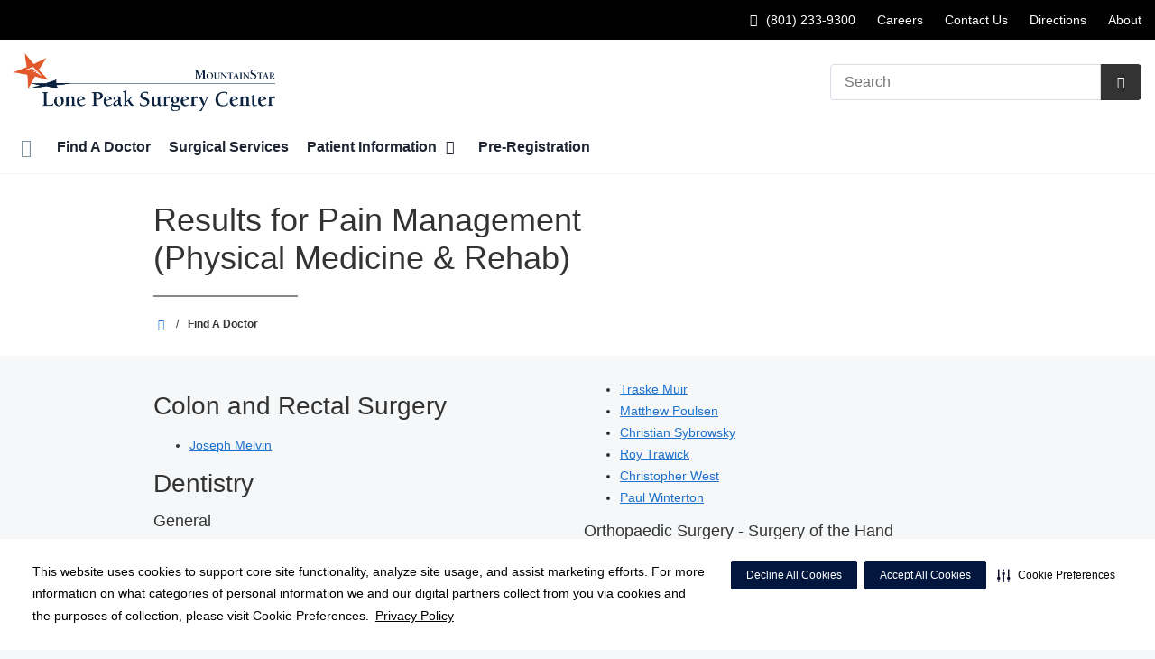

--- FILE ---
content_type: text/html;charset=UTF-8
request_url: https://lonepeaksurgery.com/physicians/index.dot?specialty=painManagementphysicalMedicineRehabilitatin
body_size: 59553
content:
<!DOCTYPE html>
<html class="no-js" lang="en-us">
	<head>
		<meta http-equiv="X-UA-Compatible" content="IE=edge"/>
		<!-- To kick IE out of quirks mode so Respond.js works -->
		<meta name="viewport" content="initial-scale=1.0, width=device-width" />
		<meta charset="utf-8"/>
		<!-- <meta name="HandheldFriendly" content="true"/> --><!-- BlackBerry? -->
		<!-- <meta name="MobileOptimized" content="width" /> --><!-- IE Mobile? -->

				    <script
        defer
        data-strict-csp
        data-skip-css="false"
        src="https://cdn-prod.securiti.ai/consent/cookie-consent-sdk-loader-strict-csp.js"
        data-tenant-uuid="c2a0cde4-f9d5-4dd6-ba6d-3afc6437e4bc"
        data-domain-uuid="e4b80ae9-c009-445b-9bad-df15182c8a8f"
        data-backend-url="https://app.securiti.ai">
    </script>

	<script type="text/javascript" src="https://cdn-prod.securiti.ai/consent/auto_blocking/c2a0cde4-f9d5-4dd6-ba6d-3afc6437e4bc/e4b80ae9-c009-445b-9bad-df15182c8a8f.js"></script>

				



<script>
	var hcaGlobalTimeZones = [
		{
			currentUtcOffset: -18000000,
			dstAbbr: "EDT",
			abbr: "EST",
			localeString: "America/New_York"
		},
		{
			currentUtcOffset: -21600000,
			dstAbbr: "CDT",
			abbr: "CST",
			localeString: "America/Chicago"
		},
		{
			currentUtcOffset: -25200000,
			dstAbbr: "MDT",
			abbr: "MST",
			localeString: "America/Denver"
		},
		{
			currentUtcOffset: -28800000,
			dstAbbr: "PDT",
			abbr: "PST",
			localeString: "America/Los_Angeles"
		},
		{
			currentUtcOffset: -32400000,
			dstAbbr: "ADT",
			abbr: "AST",
			localeString: "America/Anchorage"
		},
		{
			currentUtcOffset: -36000000,
			dstAbbr: "HDT",
			abbr: "HST",
			localeString: "Pacific/Honolulu"
		}
	];
</script>

				





			


			
		
									
												
							




			
			
				
										
		
		
		
		
				
		
				
				
																																																																																																																																																																																								
																																								
																																																																																																																				
																																																																																																																																																																																																																																																																																																																																																																																																																																																																																																																																																																																																																																																																																																																																																																																																																																																																																																														
											
																												
						
	
	
	
					



					
				
		
				
		
		
		
		
		
		
		
		
								
			
			
				
										
		
		
		
		
				
		
				
				
																																																																																																																																																																																								
																																								
																																																																																																																				
																																																																																																																																																																																																																																																																																																																																																																																																																																																																																																																																																																																																																																																																																																																																																																																																																																																																																																														
											
								
						
	
	
	
			
																																																																																																																																																																																																																																																																																																																																																																																																																																																																																																																																																																																																																																																																																																																																																																																																																																																																																																																																																																																																																																																																																																																																																																																																																																																																																																																																																																																																																																																																																																																																																																																																																																																																																																																																																																																																																																																																																																																																																																																																																																																																																																																																																																																																																																												
				
		
		
		
		
		
		
		
				
																						
																				
				
							
				
		
		
		
							
								
				
		
			
		
		
		
			
		
			
		
		 



	<meta name="robots" content="noindex, follow">

<meta name="google-site-verification" content="8pwxihTTOjqQ1Cp7k5dOPPcwKBrO7prHXA3rhLwJBiw" />
				    <title>Search Results for  Pain Management (Physical Medicine & Rehab) | Lone Peak Surgery Center | Draper, UT</title>
								
		
		
		
		
							        <link rel="canonical" href="https://lonepeaksurgery.com/physicians/index.dot"/>
						
				
						
				
				
				
		
		
				

	
    <meta property="og:title" content="Our Surgeons"/>
    <meta property="og:type" content="Website"/>
    <meta property="og:url" content="https://lonepeaksurgery.com/physicians/index.dot?specialty=painManagementphysicalMedicineRehabilitatin"/>
    <meta property="og:image" content="https://lonepeaksurgery.com/contentAsset/raw-data/0c2453c4-260e-47c6-bb94-3f469a3bdeaa/fullColorLogo"/>
    <meta property="og:site_name" content="Lone Peak Surgery Center"/>
    <meta property="og:description" content=""/>

																
				 


								

		


																		


		






		
	
		
	<script type="application/ld+json">
	{
		"@context": "https://schema.org"
		, "@type": "MedicalClinic"
				, "address": {
			"@type": "PostalAddress"
							, "addressLocality": "Draper"
				, "addressRegion": "UT"
				, "postalCode": "84020"
				, "streetAddress": "96 E Kimballs Ln Bldg 3, Suite 100"
			
		}
									, "image": "https://lonepeaksurgery.com"
				, "description": "Lone Peak Surgery"
		, "name": "Lone Peak Surgery Center"
						
					, "telephone": "(801) 233-9300"
			, "faxNumber": ""
		
		, "logo": "https://lonepeaksurgery.com/dA/0c2453c426/fullColorLogo/LPH Surgery Center_logoColor.png"
		, "url": "https://lonepeaksurgery.com"
					}
	</script>












				




						
				
	




					
	
		






		
		
	





<script>
	window.dataLayer = window.dataLayer || [];
	dataLayer.push({
		'Analytics ID' : 'UA-60997798-28'
		,'Division' : 'Mountain'
		,'Group' : 'National'
		,'Market' : 'Utah Market'
		,'City' : 'Draper'
		,'State' : 'UT'
		,'Line of Business' : 'ASD'
		,'Facility COID' : '25194'
		,'Facility Name' : 'Lone Peak Surgery Center'
		,'Site Type' : 'Ambulatory Surgery Center'
		,'Domain' : 'lonepeaksurgery.com'
		,'Site Section' : 'Physicians/Physician Profiles'
		,'Marketing Specialty' : 'n/a'
					,'Service Line Content' : 'NA'
																		,'HCA Platform' : 'dotcms'
	});
</script>


<script>
	var hcaAnalyticsContext = {
		 "facility_group": "National",
		 "facility_division": "Mountain",
		 "facility_market": "Utah Market",
		 "facility_city": "Draper",
		 "facility_state": "UT",
		 "line_of_business": "ASD",
		 "site_type": "Ambulatory Surgery Center",
		 "marketing_specialty": "n/a",
		 "test_page_version": "n/a",
		 "facility_coid": "25194",
		 "facility_name": "Lone Peak Surgery Center",
		 "logged_in": false,
		 "domain": "lonepeaksurgery.com",
		 "site_search_term": "n/a",
		 "site_search_category": "n/a",
		 "page_type": "Physicians/Physician Profiles",
		 "service_line_content": "NA",
		 "health_library_content": "n/a",
		 "job_search_term": "n/a",
		 "job_search_category": "n/a",
		 "job_id": "n/a",
		 "job_title": "n/a",
		 "job_schedule": "n/a",
		 "job_facility_name": "n/a",
		 "job_city": "n/a",
		 "job_state": "n/a",
		 "job_division": "n/a",
		 "job_zip": "n/a",
		 "job_education": "n/a",
		 "job_class": "n/a",
		 "job_updated": "n/a",
		 "hca_platform": "dotcms"
	};
</script>

		
	
		
		
				
									
							<meta name="description" content="Results for  Pain Management (Physical Medicine & Rehab)">
		
				
							<!-- FAVICON -->
			<link rel="shortcut icon" href="/local/images/favicon.ico" type="image/ico" />
		
		
									<link rel="stylesheet" href="//core.secure.ehc.com/design/lib/framework/bs3/bootstrap.min.css" />
					
				<link rel="stylesheet" href="//core.secure.ehc.com/design/lib/chosen/latest/chosen.min.css" media="screen" />

		
		
			<link rel="stylesheet" href="//core.secure.ehc.com/design/font/fontawesomer/css/fontawesomer.css" />
		
		
					
	
		

















		
		
				
		
				
				
		
												<link rel="stylesheet" href="//core.secure.ehc.com/themes/hut/shared/assets/main.min.css?v=01262026181533" />
			
						<link rel="stylesheet" href="//core.secure.ehc.com/themes/hut/2016/v1/assets/main.min.css?v=01262026181533" />
		
				
				
		
		
				
				<script>
	var ebColorVariants = [];
	var hutEntityBrandingPrimary = '#03173E';
	var hutEntityBrandingSecondary = '#E05929';

	// add increments of 5 from 0-95
	for (var i = 0; i < 100; i++) {
		if (i % 5 === 0) {
			ebColorVariants.push(i);
		}
	}

	var ebVariantCss = '';
	var colorRules = [
		{
			'type': 'bg',
			'rule': 'background-color'
		},
		{
			'type': 'font',
			'rule': 'color'
		},
		{
			'type': 'border',
			'rule': 'border-color'
		}
	];

	// build css strings with variant colors
	for (var i = 0; i < ebColorVariants.length; i++) {
		var rgbArr = rgbArray('#03173E');
		var colorAddWhite = colorMixer(rgbArr, [255, 255, 255], ebColorVariants[i]/100);
		var colorAddBlack = colorMixer([0, 0, 0], rgbArr, ebColorVariants[i]/100);
		var variantStringWhite = '--' + ebColorVariants[i];
		var variantStringBlack = '--' + Number(ebColorVariants[i] + 100);

		for (var s = 0; s < colorRules.length; s++) {

			if (ebColorVariants[i] === 0) {
				variantStringWhite = '';
				variantStringBlack = '';
			} else {
				ebVariantCss += '.eb__primary-' + colorRules[s].type + variantStringWhite + '{' + colorRules[s].rule + ': ' + colorAddWhite + ';}' +
				'.eb__primary-hover-' + colorRules[s].type + variantStringWhite + ':hover, .eb__primary-hover-' + colorRules[s].type + variantStringWhite + ':active, .eb__primary-hover-' + colorRules[s].type + variantStringWhite + ':focus, .eb__primary-hover-' + colorRules[s].type + variantStringWhite + '.active' + '{' + colorRules[s].rule + ': ' + colorAddWhite + ';}' +
				'.eb__primary-after-' + colorRules[s].type + variantStringWhite + '::after, .eb__primary-before-' + colorRules[s].type + variantStringWhite + '::before {' + colorRules[s].rule + ': ' + colorAddWhite + ';}';
			}
			ebVariantCss +=	'.eb__primary-' + colorRules[s].type + variantStringBlack + '{' + colorRules[s].rule + ': ' + colorAddBlack + ';}' +
				'.eb__primary-hover-' + colorRules[s].type + variantStringBlack + ':hover, .eb__primary-hover-' + colorRules[s].type + variantStringBlack + ':active, .eb__primary-hover-' + colorRules[s].type + variantStringBlack + ':focus, .eb__primary-hover-' + colorRules[s].type + variantStringBlack + '.active' + '{' + colorRules[s].rule + ': ' + colorAddBlack + ';}' +
				'.eb__primary-after-' + colorRules[s].type + variantStringBlack + '::after, .eb__primary-before-' + colorRules[s].type + variantStringBlack + '::before {' + colorRules[s].rule + ': ' + colorAddBlack + ';}';
		}
	}

	// create and add style to DOM
	var ebVariantStyle = document.createElement('style');
	ebVariantStyle.type = 'text/css';
	ebVariantStyle.innerHTML = ebVariantCss;
	document.getElementsByTagName('head')[0].appendChild(ebVariantStyle);

	// HELPERS
	/*
	* HEX to RGB array converter
	* accepts HEX string (with hash)
	* returns array
	*/
	function rgbArray(h) {
		var r = 0;
		var g = 0;
		var b = 0;

		// 3 digits
		if (h.length === 4) {
			r = "0x" + h[1] + h[1];
			g = "0x" + h[2] + h[2];
			b = "0x" + h[3] + h[3];
		// 6 digits
		} else if (h.length === 7) {
			r = "0x" + h[1] + h[2];
			g = "0x" + h[3] + h[4];
			b = "0x" + h[5] + h[6];
		}

		return [r, g, b];
	}

	/*
	* Mixes individual red green and blue values
	* accepts String, String, Number
	* returns parseInt
	*/
	function colorChannelMixer(colorChannelA, colorChannelB, amountToMix) {
		var channelA = colorChannelA * amountToMix;
		var channelB = colorChannelB * (1 - amountToMix);
		return parseInt(channelA + channelB);
	}

	/*
	* Mixes RGB array values
	* accepts Array, Array, Number
	* returns String
	*/
	function colorMixer(rgbA, rgbB, amountToMix) {
		var r = colorChannelMixer(rgbA[0], rgbB[0], amountToMix);
		var g = colorChannelMixer(rgbA[1], rgbB[1], amountToMix);
		var b = colorChannelMixer(rgbA[2], rgbB[2], amountToMix);
		return "rgb(" + r + "," + g + "," + b + ")";
	}

</script>
				
				


		


	<link href="//core.secure.ehc.com/design/css/entity-branding/hut/branding.dot?id=25194%7CLone-Peak-Surgery&theme=2016&host=88fcc26b-8d60-4223-9aa0-308c7c44e9a7" rel="stylesheet" type="text/css">

				

<meta name="google-site-verification" content="m5wETCBzuWqNpda96wQRE5veE3ieXhs7vg9y8FLKClY" />
<meta name="google-site-verification" content="BUrJ_BN2IbSEnz6KA-9ZwGWT3hbhGCniVDqGw-QJdGo" />
							<!-- BEGIN LOCAL CSS -->
			<style>
				/*******************************************
local css
********************************************/

			</style>
			<!-- END LOCAL CSS -->
		
				<!-- BEGIN UTIL CUSTOM VTL -->
		







<link rel="stylesheet" href="https://web-q-hospital.prod.ehc.com/global/hut/widgets/css/webq-widgets.css?v=1.1.052820" type="text/css">
  <link rel="stylesheet" href="https://web-q-hospital.prod.ehc.com/global/hut/widgets/css/webq-widgets-eb.css?id=25194%7CLone-Peak-Surgery&v=1.1.052820" type="text/css">	





		<!-- END UTIL CUSTOM VTL -->

		
				
		
		


		<script>
			var isMarketBrand = false;
			var hostLocations = [];
			var hostCurrentLocationUrl = "";
			var hostCurrentLocationTitle = "";
			var hostFacilityName = "Lone Peak Surgery Center";
		</script>

		<script type="text/javascript" src="//core.secure.ehc.com/design/lib/analytics/assets/hut-api-controller.min.js"></script>

							<script type="text/javascript" src="//core.secure.ehc.com/util/celebrus.js" defer></script>
			
						
		
	</head>

	
	
		
		
		
	
	
		<body class="page-no-asides no-asides-template physicians unified interior theme-2016 ">

		
		



			
	


				












    



				
				<div id="page-wrap">
																									<a href="#page" tabindex="1" id="skip-nav-accessibility-aid">Skip to main content</a>
							
												<!--[if lte IE 9]>
				<div id="update-browser-warning" class="alert alert-info">
					<strong>You are using an outdated browser</strong>
					<p>It is limiting your browser experience. For the best web experience, upgrade to the latest version of <a href="http://www.microsoft.com/windows/downloads/ie/getitnow.mspx">Internet Explorer</a> or try one of these alternatives: <a href="http://www.getfirefox.com/">Firefox</a>, <a href="http://www.google.com/chrome">Google Chrome</a> or <a href="http://www.apple.com/safari/">Safari</a>.</p>
					<p>Still dependent on your version of IE for legacy applications?  Please install one of the other recommended browsers.</p>
				</div>
			<![endif]-->
<div id="header-wrap">
		
		


		


  
  

	 













	
















	






						
	
	
								








		
	
	
	
			

	
		
	
		
	
	



	<div class="sticky-header-desktop" data-edit-mode="" role="navigation" aria-label="sticky site navigation and search">
							<div class="pre-navbar ">
		<div class="container-fluid">
						
						<ul class="list-unstyled text-right hidden-xs prenav-link-list">
																			<li><a class="cdp-utilNav" href="tel:8012339300" data-analytics='{"feature": "nava", "name": "utilityNavClick"}'><i class="icon-phone cdp-utilNav" aria-hidden="true"></i><span><span class="sr-only">Call Lone Peak Surgery at</span> (801) 233-9300</span></a></li>
									
														<li>
													<a href="https://hcahealthcare.com/careers/search.dot?facilityId=25194" class="cdp-utilNav" data-analytics='{"feature": "nava", "name": "utilityNavClick"}'>Careers</a>
											</li>
														<li>
													<a href="/about/contact.dot" class="cdp-utilNav" data-analytics='{"feature": "nava", "name": "utilityNavClick"}'>Contact Us</a>
											</li>
														<li>
													<a href="/locations/" class="cdp-utilNav" data-analytics='{"feature": "nava", "name": "utilityNavClick"}'>Directions</a>
											</li>
														<li>
													<a href="https://lonepeaksurgery.com/about" class="cdp-utilNav" data-analytics='{"feature": "nava", "name": "utilityNavClick"}'>About</a>
											</li>
				
											</ul>

												
			<form class="form-inline hut-search" action="/search/results.dot" method="GET" enctype="multipart/form-data" role="search" data-submit="false">
			<div class="form-group">
				<label class="sr-only" for="prenav-main-search-sticky">Search</label>
				<div class="input-group">
										<input type="text" class="header-search-input form-control" name="q" id="prenav-main-search-sticky" placeholder="Search" maxlength="64" autocomplete="off" pattern="^[a-zA-Z0-9-`.'()? ]*$" title="Can only contain letters, numbers and limited special characters." required>
					<a href="#" class="close-search hidden" aria-label="Close recent searches">&times;</a>
					<div class="input-group-btn">
						<button type="submit" class="btn btn-default submit">
							<i class="icon-search" aria-hidden="true"></i>
							<span class="sr-only">Submit Search</span>
						</button>
					</div>
										<div class="header-search-results hidden">
						<span class="recent-search-title"><strong>Recent Searches</strong></span>
						<ul class="recent-searches"></ul>
					</div>
				</div>
			</div>
		</form>
			</div>
	</div>


		
		<nav id="main-nav-sticky" class="main-nav" role="navigation" aria-label="sticky main nav bar" data-celebrus="cdp-globalNav">

				
	
		
	
	
		
			<div class="mobile-cta-links">
									
										<div class="cta-item-count-two cta-item">
					<a class='cdp-globalNav-Cta' href='tel:8012339300' data-analytics='{"feature": "nava", "name": "ctaClick"}'><i class='icon-phone cdp-globalNav-Cta' aria-hidden='true'></i><span class='cdp-globalNav-Cta'>Call</span> <span class='sr-only cdp-globalNav-Cta'>Lone Peak Surgery at (801) 233-9300</span></a>
				</div>
							<div class="cta-item-count-two cta-item">
					<a class='cdp-globalNav-Cta'href='/locations/' data-analytics='{"feature": "nava", "name": "ctaClick"}'><i class='icon-location cdp-globalNav-Cta' aria-hidden='true'></i><span>Directions</span></a>
				</div>
					</div>
	
		
	
	<div class="container-fluid">

		
				
					<ul class="nav navbar-nav">
				
				
				
										
										
										
					
										
										
										
										
					
					
																											
										
					<li class="dropdown">
						<a href="/home"class=cdp-globalNav>Home</a>

											</li><!-- /.dropdown -->
				
										
										
										
					
										
										
										
										
					
					
										
										
					<li class="dropdown">
						<a href="/physicians"class=cdp-globalNav>Find A Doctor</a>

											</li><!-- /.dropdown -->
				
										
										
										
					
										
										
										
										
					
					
										
										
					<li class="dropdown">
						<a href="/services"class=cdp-globalNav>Surgical Services</a>

											</li><!-- /.dropdown -->
				
										
										
										
					
										
										
										
										
					
										
										
										
					<li class="dropdown">
						<a href="/patients" class="dropdown-toggle cdp-globalNav" data-toggle="dropdown" role="button" aria-haspopup="true" aria-expanded="false">Patient Information <span class="icon-angle-down cdp-globalNav" aria-hidden="true"></span></a>

													<div class="dropdown-menu">
								<div class="container">
									<p><a href="/patients" class="cdp-globalNav">Patient Information</a></p>
									
																																																																																																																																																																																																																																																																																																																																																																																																																																																																																																										<ul class="dropdown-menu-list">
																						
																							<li><a target='_self' href='/patients/admissions.dot' class='cdp-globalNav'>Admissions</a></li>
																							<li><a target='_self' href='/patients/insurance.dot' class='cdp-globalNav'>Insurance Plans</a></li>
																							<li><a target='_self' href='http://lonepeaksurgery.com/clinical-history/index.dot' class='cdp-globalNav'>Online Pre-Registration</a></li>
																							<li><a target='_self' href='/patients/patient-concerns-complaints.dot' class='cdp-globalNav'>Patient Concerns/Complaints</a></li>
																							<li><a target='_self' href='/patients/forms.dot' class='cdp-globalNav'>Patient Forms</a></li>
																							<li><a target='_self' href='/patients/patient-rights-and-responsibilities-and-patient-visitation-rights.dot' class='cdp-globalNav'>Patient Rights & Responsibilities</a></li>
																							<li><a target='_self' href='/patients/pay-bill-online.dot' class='cdp-globalNav'>Pay Bill Online</a></li>
																							<li><a target='_self' href='/patients/your-surgery' class='cdp-globalNav'>Your Surgery</a></li>
																							<li><a target='_self' href='/patients/financial-information.dot' class='cdp-globalNav'>Financial Information</a></li>
																							<li><a target='_self' href='/patients/patient-education.dot' class='cdp-globalNav'>Patient Education</a></li>
																							<li><a target='_self' href='/patients/the-daisy-award.dot' class='cdp-globalNav'>The DAISY Award</a></li>
																							<li><a target='_self' href='/patients/the-bee-award.dot' class='cdp-globalNav'>The BEE Award</a></li>
																							<li><a target='_self' href='https://www.youtube.com/playlist?list=PLogA9DP2_vScVWRQR1_cR-C-4xiVcp_li' class='cdp-globalNav'>Billing Process</a></li>
											
																					</ul>
																	</div><!-- /.container -->
							</div><!-- /.dropdown-menu -->
											</li><!-- /.dropdown -->
				
										
										
										
					
										
										
										
										
					
					
										
										
					<li class="dropdown">
						<a href="/clinical-history"class=cdp-globalNav>Pre-Registration</a>

											</li><!-- /.dropdown -->
				
				
											</ul><!-- /.nav.navbar-nav -->
		
						
													<ul class="nav navbar-nav prenav">
																								<li>
							<a href="https://hcahealthcare.com/careers/search.dot?facilityId=25194" data-analytics='{"feature": "nava", "name": "utilityNavClick"}' class="cdp-utilNav">Careers</a>
						</li>
																									<li>
							<a href="/about/contact.dot" data-analytics='{"feature": "nava", "name": "utilityNavClick"}' class="cdp-utilNav">Contact Us</a>
						</li>
																									<li>
							<a href="/locations/" data-analytics='{"feature": "nava", "name": "utilityNavClick"}' class="cdp-utilNav">Directions</a>
						</li>
																									<li>
							<a href="https://lonepeaksurgery.com/about" data-analytics='{"feature": "nava", "name": "utilityNavClick"}' class="cdp-utilNav">About</a>
						</li>
									
								
								
											</ul>
		
		
	</div><!-- /.container-fluid -->
</nav><!-- #main-nav -->
	</div>

	
			
			<div class="pre-navbar ">
		<div class="container-fluid">
						
						<ul class="list-unstyled text-right hidden-xs prenav-link-list">
																			<li><a class="cdp-utilNav" href="tel:8012339300" data-analytics='{"feature": "nava", "name": "utilityNavClick"}'><i class="icon-phone cdp-utilNav" aria-hidden="true"></i><span><span class="sr-only">Call Lone Peak Surgery at</span> (801) 233-9300</span></a></li>
									
														<li>
													<a href="https://hcahealthcare.com/careers/search.dot?facilityId=25194" class="cdp-utilNav" data-analytics='{"feature": "nava", "name": "utilityNavClick"}'>Careers</a>
											</li>
														<li>
													<a href="/about/contact.dot" class="cdp-utilNav" data-analytics='{"feature": "nava", "name": "utilityNavClick"}'>Contact Us</a>
											</li>
														<li>
													<a href="/locations/" class="cdp-utilNav" data-analytics='{"feature": "nava", "name": "utilityNavClick"}'>Directions</a>
											</li>
														<li>
													<a href="https://lonepeaksurgery.com/about" class="cdp-utilNav" data-analytics='{"feature": "nava", "name": "utilityNavClick"}'>About</a>
											</li>
				
											</ul>

									
			<form class="form-inline hut-search" action="/search/results.dot" method="GET" enctype="multipart/form-data" role="search" data-submit="false">
			<div class="form-group">
				<label class="sr-only" for="prenav-main-search">Search</label>
				<div class="input-group">
										<input type="text" class="header-search-input form-control" name="q" id="prenav-main-search" placeholder="Search" maxlength="64" autocomplete="off" pattern="^[a-zA-Z0-9-`.'()? ]*$" title="Can only contain letters, numbers and limited special characters." required>
					<a href="#" class="close-search hidden" aria-label="Close recent searches">&times;</a>
					<div class="input-group-btn">
						<button type="submit" class="btn btn-default submit">
							<i class="icon-search" aria-hidden="true"></i>
							<span class="sr-only">Submit Search</span>
						</button>
					</div>
										<div class="header-search-results hidden">
						<span class="recent-search-title"><strong>Recent Searches</strong></span>
						<ul class="recent-searches"></ul>
					</div>
				</div>
			</div>
		</form>
			</div>
	</div>


			
	
			
	<div class="sticky-header-mobile">
		<header role="banner">
			<div class="container-fluid">
								<div class="mobile-header">
	<div class="mobile-menu-toggle-wrap">
		<button type="button" class="mobile-menu-toggle navbar-toggle collapsed">
			<span class="icon-bar"></span>
			<span class="icon-bar"></span>
			<span class="icon-bar"></span>
			<span class="icon-text">Menu</span>
		</button>
	</div>
	<figure class="logo">
		<a href="/home/" class="cdp-globalNav">
			<img src="/contentAsset/raw-data/0c2453c4-260e-47c6-bb94-3f469a3bdeaa/fullColorLogo" alt="Lone Peak Surgery Center">
		</a>
	</figure>
	<div class="mobile-search">
					<a href="#" class="mobile-search-btn" aria-label="Search" data-analytics='{"feature": "ssa", "name": "searchHeaderOpen"}'><i class="icon-search" aria-hidden="true"></i></a>
			<form class="mobile-search-slide" action="/search/results.dot" method="GET" enctype="multipart/form-data" role="search">
				<label class="sr-only" for="mobile-sticky-search">Search</label>
				<input type="text" class="header-search-input form-control" name="q" id="mobile-sticky-search" placeholder="Search" maxlength="64" data-validate="alpha-numeric" autocomplete="off" required>
				<i class="icon-search pre-fix-icon"></i>
				<a href="#" class="close-search" aria-label="Close search">&times;</a>
			</form>
			</div>
	<div class="header-search-results hidden">
		<span class="recent-search-title"><strong>Recent Searches</strong></span>
		<a href="#" class="clear-recent-searches" aria-label="Clear recent search history" data-analytics='{"feature": "ssa", "name": "recentSearchesClear"}'>Clear</a>
		<ul class="recent-searches"></ul>
		<a href="#" class="btn btn-primary btn-block mobile-submit">Search</a>
	</div>
</div><!-- /.mobile -->
			</div>
		</header>
	</div>

	<header role="banner">
		<div class="container-fluid">

						
						<div class="mobile-header">
	<div class="mobile-menu-toggle-wrap">
		<button type="button" class="mobile-menu-toggle navbar-toggle collapsed">
			<span class="icon-bar"></span>
			<span class="icon-bar"></span>
			<span class="icon-bar"></span>
			<span class="icon-text">Menu</span>
		</button>
	</div>
	<figure class="logo">
		<a href="/home/" class="cdp-globalNav">
			<img src="/contentAsset/raw-data/0c2453c4-260e-47c6-bb94-3f469a3bdeaa/fullColorLogo" alt="Lone Peak Surgery Center">
		</a>
	</figure>
	<div class="mobile-search">
					<a href="#" class="mobile-search-btn" aria-label="Search" data-analytics='{"feature": "ssa", "name": "searchHeaderOpen"}'><i class="icon-search" aria-hidden="true"></i></a>
			<form class="mobile-search-slide" action="/search/results.dot" method="GET" enctype="multipart/form-data" role="search">
				<label class="sr-only" for="mobile-main-search">Search</label>
				<input type="text" class="header-search-input form-control" name="q" id="mobile-main-search" placeholder="Search" maxlength="64" data-validate="alpha-numeric" autocomplete="off" required>
				<i class="icon-search pre-fix-icon"></i>
				<a href="#" class="close-search" aria-label="Close search">&times;</a>
			</form>
			</div>
	<div class="header-search-results hidden">
		<span class="recent-search-title"><strong>Recent Searches</strong></span>
		<a href="#" class="clear-recent-searches" aria-label="Clear recent search history" data-analytics='{"feature": "ssa", "name": "recentSearchesClear"}'>Clear</a>
		<ul class="recent-searches"></ul>
		<a href="#" class="btn btn-primary btn-block mobile-submit">Search</a>
	</div>
</div><!-- /.mobile -->

						
			<div class="row desktop-header">
				<div class="col-xs-6 col-sm-3">
					<figure class="logo height95">
						<a href="/home/" class="cdp-globalNav">
							<img src="/contentAsset/raw-data/0c2453c4-260e-47c6-bb94-3f469a3bdeaa/fullColorLogo" alt="Lone Peak Surgery Center">
						</a>
					</figure>
				</div>
				<div class="col-xs-3 col-sm-9 text-right vertical-align">
										
			<form class="form-inline hut-search" action="/search/results.dot" method="GET" enctype="multipart/form-data" role="search" data-submit="false">
			<div class="form-group">
				<label class="sr-only" for="main-search">Search</label>
				<div class="input-group">
										<input type="text" class="header-search-input form-control" name="q" id="main-search" placeholder="Search" maxlength="64" autocomplete="off" pattern="^[a-zA-Z0-9-`.'()? ]*$" title="Can only contain letters, numbers and limited special characters." required>
					<a href="#" class="close-search hidden" aria-label="Close recent searches">&times;</a>
					<div class="input-group-btn">
						<button type="submit" class="btn btn-primary submit">
							<i class="icon-search" aria-hidden="true"></i>
							<span class="sr-only">Submit Search</span>
						</button>
					</div>
										<div class="header-search-results hidden">
						<span class="recent-search-title"><strong>Recent Searches</strong></span>
						<ul class="recent-searches"></ul>
					</div>
				</div>
			</div>
		</form>
	
															
					
														</div>
			</div>
		</div><!-- /.container-fluid -->
	</header>

			
	
	<nav id="main-nav" class="main-nav" role="navigation" aria-label="main nav bar" data-celebrus="cdp-globalNav">

				
	
		
	
	
		
			<div class="mobile-cta-links">
									
										<div class="cta-item-count-two cta-item">
					<a class='cdp-globalNav-Cta' href='tel:8012339300' data-analytics='{"feature": "nava", "name": "ctaClick"}'><i class='icon-phone cdp-globalNav-Cta' aria-hidden='true'></i><span class='cdp-globalNav-Cta'>Call</span> <span class='sr-only cdp-globalNav-Cta'>Lone Peak Surgery at (801) 233-9300</span></a>
				</div>
							<div class="cta-item-count-two cta-item">
					<a class='cdp-globalNav-Cta'href='/locations/' data-analytics='{"feature": "nava", "name": "ctaClick"}'><i class='icon-location cdp-globalNav-Cta' aria-hidden='true'></i><span>Directions</span></a>
				</div>
					</div>
	
		
	
	<div class="container-fluid">

		
				
					<ul class="nav navbar-nav">
				
				
				
										
										
										
					
										
										
										
										
					
					
																											
										
					<li class="dropdown">
						<a href="/home"class=cdp-globalNav>Home</a>

											</li><!-- /.dropdown -->
				
										
										
										
					
										
										
										
										
					
					
										
										
					<li class="dropdown">
						<a href="/physicians"class=cdp-globalNav>Find A Doctor</a>

											</li><!-- /.dropdown -->
				
										
										
										
					
										
										
										
										
					
					
										
										
					<li class="dropdown">
						<a href="/services"class=cdp-globalNav>Surgical Services</a>

											</li><!-- /.dropdown -->
				
										
										
										
					
										
										
										
										
					
										
										
										
					<li class="dropdown">
						<a href="/patients" class="dropdown-toggle cdp-globalNav" data-toggle="dropdown" role="button" aria-haspopup="true" aria-expanded="false">Patient Information <span class="icon-angle-down cdp-globalNav" aria-hidden="true"></span></a>

													<div class="dropdown-menu">
								<div class="container">
									<p><a href="/patients" class="cdp-globalNav">Patient Information</a></p>
									
																																																																																																																																																																																																																																																																																																																																																																																																																																																																																																										<ul class="dropdown-menu-list">
																						
																							<li><a target='_self' href='/patients/admissions.dot' class='cdp-globalNav'>Admissions</a></li>
																							<li><a target='_self' href='/patients/insurance.dot' class='cdp-globalNav'>Insurance Plans</a></li>
																							<li><a target='_self' href='http://lonepeaksurgery.com/clinical-history/index.dot' class='cdp-globalNav'>Online Pre-Registration</a></li>
																							<li><a target='_self' href='/patients/patient-concerns-complaints.dot' class='cdp-globalNav'>Patient Concerns/Complaints</a></li>
																							<li><a target='_self' href='/patients/forms.dot' class='cdp-globalNav'>Patient Forms</a></li>
																							<li><a target='_self' href='/patients/patient-rights-and-responsibilities-and-patient-visitation-rights.dot' class='cdp-globalNav'>Patient Rights & Responsibilities</a></li>
																							<li><a target='_self' href='/patients/pay-bill-online.dot' class='cdp-globalNav'>Pay Bill Online</a></li>
																							<li><a target='_self' href='/patients/your-surgery' class='cdp-globalNav'>Your Surgery</a></li>
																							<li><a target='_self' href='/patients/financial-information.dot' class='cdp-globalNav'>Financial Information</a></li>
																							<li><a target='_self' href='/patients/patient-education.dot' class='cdp-globalNav'>Patient Education</a></li>
																							<li><a target='_self' href='/patients/the-daisy-award.dot' class='cdp-globalNav'>The DAISY Award</a></li>
																							<li><a target='_self' href='/patients/the-bee-award.dot' class='cdp-globalNav'>The BEE Award</a></li>
																							<li><a target='_self' href='https://www.youtube.com/playlist?list=PLogA9DP2_vScVWRQR1_cR-C-4xiVcp_li' class='cdp-globalNav'>Billing Process</a></li>
											
																					</ul>
																	</div><!-- /.container -->
							</div><!-- /.dropdown-menu -->
											</li><!-- /.dropdown -->
				
										
										
										
					
										
										
										
										
					
					
										
										
					<li class="dropdown">
						<a href="/clinical-history"class=cdp-globalNav>Pre-Registration</a>

											</li><!-- /.dropdown -->
				
				
											</ul><!-- /.nav.navbar-nav -->
		
						
													<ul class="nav navbar-nav prenav">
																								<li>
							<a href="https://hcahealthcare.com/careers/search.dot?facilityId=25194" data-analytics='{"feature": "nava", "name": "utilityNavClick"}' class="cdp-utilNav">Careers</a>
						</li>
																									<li>
							<a href="/about/contact.dot" data-analytics='{"feature": "nava", "name": "utilityNavClick"}' class="cdp-utilNav">Contact Us</a>
						</li>
																									<li>
							<a href="/locations/" data-analytics='{"feature": "nava", "name": "utilityNavClick"}' class="cdp-utilNav">Directions</a>
						</li>
																									<li>
							<a href="https://lonepeaksurgery.com/about" data-analytics='{"feature": "nava", "name": "utilityNavClick"}' class="cdp-utilNav">About</a>
						</li>
									
								
								
											</ul>
		
		
	</div><!-- /.container-fluid -->
</nav><!-- #main-nav -->

			
	









		</div><!-- /header-wrap -->

<div id="page">
								<div class="heading-bar">
					<div class="container">
				<div class="row">
					<div class="col-sm-12">
						<h1 id="section-heading" class="heading-underline">Results for  Pain Management (Physical Medicine & Rehab)</h1>
											</div>
				</div>
			</div>
							


			
				

	<div class="container-fluid bread-crumb-wrapper hidden-xs">
		<div class="container">
			<div class="row">
				<div class="breadcrumb">
																																																										
		
																		<ul>
																<li>
					<a href="/">
													<i class="icon-sl-house-2" aria-hidden="true"></i>
												<span class="sr-only"  aria-label="Home" >Lone Peak Surgery Center</span>
					</a>
					<meta content="1" />

																										<span class="separator">/</span>
												</li>
					
					
												
																																																																																		<li>Find A Doctor</li>
																											
							
																	 							</ul>
		 	
									</div>
			</div>
		</div>
	</div>
			</div>
	
	<div id="featured-wrap">
		<div id="featured">
						





					</div>
	</div><!-- /featured-wrap -->

	<div id="content-wrap">
		<div class="row">
			<section id="content-main">
												<main role="main">
					<div class="article-pre">
												




					</div><!-- /article-pre -->

					<article id="content-main-body">
												




<div class="columns-2-sm">
    <h2>Colon and Rectal Surgery</h2>
    <ul>
        <li><a href="https://mountainstar.com/physicians/profile/Dr-Joseph-C-Melvin-MD" target="_blank" rel="noopener noreferrer">Joseph Melvin</a></li>
    </ul>

    <h2>Dentistry</h2>
    <h3 class="h4">General</h3>
    <ul>
        <li>Christopher Young</li>
    </ul>
    <h3 class="h4">Pediatric</h3>
    <ul>
        <li>Spencer Allen</li>
        <li>Samuel Bailey</li>
        <li>Scott Jensen</li>
    </ul>

    <h2>Family Medicine</h2>
    <ul>
        <li>Brian Zehnder</li>
    </ul>

    <h2>Internal Medicine</h2>
    <ul>
        <li>Umaprasanna Karnam</li>
    </ul>
    <h3 class="h4">Gastroenterology</h3>
    <ul>
        <li><a href="https://mountainstar.com/physicians/profile/Dr-Robert-S-Bridge-MD" target="_blank" rel="noopener noreferrer">Robert Bridge</a></li>
        <li><a href="https://mountainstar.com/physicians/profile/Dr-Brett-W-Doxey-MD" target="_blank" rel="noopener noreferrer">Brett Doxey</a></li>
        <li><a href="https://mountainstar.com/physicians/profile/Dr-Chaya-Krishnamurthy-MD" target="_blank" rel="noopener noreferrer">Chaya Krishnamurthy</a></li>
        <li><a href="https://mountainstar.com/physicians/profile/Dr-Christopher-I-Maxwell-MD" target="_blank" rel="noopener noreferrer">Christopher Maxwell</a></li>
        <li><a href="https://mountainstar.com/physicians/profile/Dr-Peder-J-Pedersen-MD" target="_blank" rel="noopener noreferrer">Peder Pedersen</a></li>
        <li>Kent Smith</li>
    </ul>

    <h2>Neurological Surgery</h2>
    <ul>
        <li>Mark Mahan</li>
    </ul>

    <h2>Obstetrics & Gynecology</h2>
    <ul>
        <li><a href="https://mountainstar.com/physicians/profile/Dr-Stephanie-D-Henderson-MD" target="_blank" rel="noopener noreferrer">Stephanie Henderson</a></li>
    </ul>

    <h2>Ophthalmology</h2>
    <ul>
        <li><a href="https://mountainstar.com/physicians/profile/Dr-Michael-J-Bradley-MD" target="_blank" rel="noopener noreferrer">Michael Bradley</a></li>
        <li>Benjamin Buckner</li>
        <li>Brian Davis</li>
        <li>David Dodds</li>
        <li>Phillip Hoopes</li>
        <li><a href="https://mountainstar.com/physicians/profile/Dr-Majid-Moshirfar-MD" target="_blank" rel="noopener noreferrer">Majid Moshirfar</a></li>
        <li>Briana Ply</li>
    </ul>

    <h2>Orthopaedic Surgery</h2>
    <ul>
        <li><a href="https://mountainstar.com/physicians/profile/Dr-Spencer-H-Amundsen-MD" target="_blank" rel="noopener noreferrer">Spencer Amundsen</a></li>
        <li><a href="https://mountainstar.com/physicians/profile/Dr-Sidney-L-Baucom-MD" target="_blank" rel="noopener noreferrer">Sidney Baucom</a></li>
        <li><a href="https://mountainstar.com/physicians/profile/Dr-Paul-J-Fenton-MD" target="_blank" rel="noopener noreferrer">Paul Fenton</a></li>
        <li><a href="https://mountainstar.com/physicians/profile/Dr-Anthony-S-Gordon-MD" target="_blank" rel="noopener noreferrer">Anthony Gordon</a></li>
        <li><a href="https://mountainstar.com/physicians/profile/Dr-R-Brian-Mackey-MD" target="_blank" rel="noopener noreferrer">Richard Mackey</a></li>
        <li><a href="https://mountainstar.com/physicians/profile/Dr-Stuart-Charles-Marshall-MD" target="_blank" rel="noopener noreferrer">Stuart Marshall</a></li>
        <li><a href="https://mountainstar.com/physicians/profile/Dr-James-R-Meadows-MD" target="_blank" rel="noopener noreferrer">James Meadows</a></li>
        <li><a href="https://mountainstar.com/physicians/profile/Dr-Traske-Muir-MD" target="_blank" rel="noopener noreferrer">Traske Muir</a></li>
        <li><a href="https://mountainstar.com/physicians/profile/Dr-Matthew-R-Poulsen-MD" target="_blank" rel="noopener noreferrer">Matthew Poulsen</a></li>
        <li><a href="https://mountainstar.com/physicians/profile/Dr-Christian-L-Sybrowsky-MD" target="_blank" rel="noopener noreferrer">Christian Sybrowsky</a></li>
        <li><a href="https://mountainstar.com/physicians/profile/Dr-Roy-H-Trawick-MD" target="_blank" rel="noopener noreferrer">Roy Trawick</a></li>
        <li><a href="https://mountainstar.com/physicians/profile/Dr-Christopher-West-MD" target="_blank" rel="noopener noreferrer">Christopher West</a></li>
        <li><a href="https://mountainstar.com/physicians/profile/Dr-Paul-W-Winterton-MD" target="_blank" rel="noopener noreferrer">Paul Winterton</a></li>
    </ul>
    <h3 class="h4">Orthopaedic Surgery - Surgery of the Hand</h3>
    <ul>
        <li><a href="https://mountainstar.com/physicians/profile/Dr-Benjamin-G-Williams-MD" target="_blank" rel="noopener noreferrer">Benjamin Williams</a></li>
    </ul>

    <h2>Otolaryngology</h2>
    <ul>
        <li>Peter Anderson</li>
        <li><a href="https://mountainstar.com/physicians/profile/Dr-Matthew-E-Dahl-MD" target="_blank" rel="noopener noreferrer">Matthew Dahl</a></li>
        <li>Ryan Gilbert</li>
        <li>Heidi Heras</li>
        <li><a href="https://mountainstar.com/physicians/profile/Dr-Steven-Taylor-MD" target="_blank" rel="noopener noreferrer">Steven Taylor</a></li>
        <li><a href="https://mountainstar.com/physicians/profile/Dr-Kevin-F-Wilson-MD" target="_blank" rel="noopener noreferrer">Kevin Wilson</a></li>
    </ul>

    <h2>Pathology - Anatomic/Clinical Pathology</h2>
    <ul>
        <li><a href="https://mountainstar.com/physicians/profile/Dr-Catherine-A-Bowles-MD" target="_blank" rel="noopener noreferrer">Catherine Bowles</a></li>
    </ul>

    <h2>Physical Medicine & Rehabilitation</h2>
    <ul>
        <li><a href="https://mountainstar.com/physicians/profile/Dr-Scott-Adelman-MD" target="_blank" rel="noopener noreferrer">Scott Adelman</a></li>
        <li><a href="https://mountainstar.com/physicians/profile/Dr-Michael-T-Giovanniello-MD" target="_blank" rel="noopener noreferrer">Michael Giovanniello</a></li>
        <li><a href="https://mountainstar.com/physicians/profile/Dr-Angela-M-Krull-MD" target="_blank" rel="noopener noreferrer">Angela Krull</a></li>
    </ul>

    <h2>Plastic Surgery</h2>
    <ul>
        <li>Bryce Allred</li>
        <li><a href="https://mountainstar.com/physicians/profile/Dr-Jared-Garlick-MD" target="_blank" rel="noopener noreferrer">Jared Garlick</a></li>
    </ul>

    <h2>Podiatric Surgery</h2>
    <ul>
        <li><a href="https://mountainstar.com/physicians/profile/Dr-Elizabeth-E-Auger-DPM" target="_blank" rel="noopener noreferrer">Elizabeth Auger</a></li>
           <li><a href="https://www.lonepeakfoot.com/provider/greg-brockbank-dpm-facfas" target="_blank" rel="noopener noreferrer">Greg Brockbank</a></li>
        <li><a href="https://mountainstar.com/physicians/profile/Dr-Francis-J-Clark-DPM" target="_blank" rel="noopener noreferrer">Francis Clark</a></li>
        <li><a href="https://mountainstar.com/physicians/profile/Dr-Jason-B-Dickerson-DPM" target="_blank" rel="noopener noreferrer">Jason Dickerson</a></li>
        <li><a href="https://mountainstar.com/physicians/profile/Dr-Clay-Shumway-DPM" target="_blank" rel="noopener noreferrer">Clay Shumway</a></li>
    </ul>

   

    <h2>Surgery</h2>
    <ul>
      
        <li><a href="https://mountainstar.com/physicians/profile/Dr-Ian-R-Cavin-DO" target="_blank" rel="noopener noreferrer">Ian Cavin</a></li>
        <li><a href="https://mountainstar.com/physicians/profile/Dr-C-Reese-Davis-MD" target="_blank" rel="noopener noreferrer">Charles Davis</a></li>
        <li><a href="https://mountainstar.com/physicians/profile/Dr-Darrin-F-Hansen-MD" target="_blank" rel="noopener noreferrer">Darrin Hansen</a></li>
    </ul>

    <h2>Urology</h2>
    <ul>
        <li>William Brant</li>
        <li><a href="https://mountainstar.com/physicians/profile/Dr-Peter-Caputo-MD" target="_blank" rel="noopener noreferrer">Peter Caputo</a></li>
        <li><a href="https://mountainstar.com/physicians/profile/Dr-Lane-C-Childs-MD" target="_blank" rel="noopener noreferrer">Lane Childs</a></li>
        <li><a href="https://mountainstar.com/physicians/profile/Dr-Peter-C-Fisher-MD" target="_blank" rel="noopener noreferrer">Peter Fisher</a></li>
        <li><a href="https://mountainstar.com/physicians/profile/Dr-Steven-N-Gange-MD" target="_blank" rel="noopener noreferrer">Steven Gange</a></li>
        <li>Lisa Stout</li>
    </ul>
</div>



					</article><!-- /main-content -->
					
					<div class="article-post">
												




					</div><!-- /article-post -->
				</main><!-- /main -->
			</section><!-- /content-main -->
		</div><!-- /row -->
	</div><!-- /content-wrap -->

	<div id="post-content-wrap">
		<div id="post-content">
						




		</div>
	</div><!-- /post-content-wrap -->

</div><!-- /page -->

<div id="footer-wrap">
		
		














<footer role="contentinfo">

		
	
								





























	
			
			
				
	
					
			




								
					





<section class="site-info v4">
	<div class="container">

		
			<div class="row">
	<div class="logo col-xs-12">
		<a href="/home/">
					<img src="/contentAsset/raw-data/0c2453c4-260e-47c6-bb94-3f469a3bdeaa/fullColorLogo" alt="Lone Peak Surgery Center" class="logo">
				</a>
	</div>
</div>

<div class="row visible-xs-block">
	<div class="col-xs-1">
		<i class="icon icon-location"></i>
	</div>
	<div class="col-xs-5">
		<strong>Address</strong>
		<p>
			96 E Kimballs Ln<br/>Bldg 3, Suite 100<br/>Draper, UT 84020
		</p>
	</div>
	<div class="col-xs-1">
		<i class="icon icon-phone"></i>
	</div>
	<div class="col-xs-5">
		<!--<strong>Telephone</strong>--> 		<p>
			Telephone: <a href="tel:8012339300" data-analytics='{"feature": "nava", "name": "clickToCall"}'>(801) 233-9300</a><br/>
			
		</p>
	</div>
</div>

<div class="row hidden-xs">
	
		
					
																		
		
	<div class="col-sm-4">
					<hr />
				<div class="header">Contact</div>
		<p>
			Lone Peak Surgery Center<br/>
			96 E Kimballs Ln<br/>Bldg 3, Suite 100<br/>Draper, UT 84020
		</p>
		<p>
			Telephone: <a href="tel:8012339300" data-analytics='{"feature": "nava", "name": "clickToCall"}'>(801) 233-9300</a><br/>
			
			
		</p>
			</div>
	
									
			
						
				
				
		
						
				
		
																						
		
						
											
				
		
						
				
						<div class="col-xs-12 col-sm-3 col-sm-offset-1">
			
										
									
																				
															
																						
						<div class="header">For Professionals</div>
						
																			<ul>
												
												
															
																					
									
																				
															
																
																		
						<li>
															<a href="https://hcahealthcare.com/careers/search.dot?facilityId=25194">
																Careers
															</a>
													</li>
						
																								
										
																					
									
																				
															
																
																		
						<li>
															<a href="/physicians/credentialing.dot">
																Credentialing
															</a>
													</li>
						
																								
										
																					
									
																				
															
																
																		
						<li>
															<a href="/physicians/provider-verification.dot">
																Provider Verification
															</a>
													</li>
						
																								
										
																</ul>
														</div>
			
						
				
				
		
						
				
		
																						
		
						
								
				
		
						
				
						<div class="col-xs-12 col-sm-3">
			
										
									
																				
															
																						
						<div class="header">Patients & Visitors</div>
						
																			<ul>
												
												
															
																					
									
																				
															
																
																		
						<li>
															<a href="/about/contact.dot">
																Contact Us
															</a>
													</li>
						
																								
										
																					
									
																				
															
																
																		
						<li>
															<a href="/locations/">
																Directions
															</a>
													</li>
						
																								
										
																					
									
																				
															
																
																		
						<li>
															<a href="/clinical-history/">
																Pre-Registration
															</a>
													</li>
						
																								
										
																</ul>
														</div>
		
</div>

<div class="row visible-xs-block">
	<form class="mobile-quick-links col-xs-10 col-xs-offset-1">
		<select name="mobile-url" class="form-control" onchange="openPage(this);">
			<option value="--">Quick Links</option>
			<option value="--">For Professionals</option><option value="https://hcahealthcare.com/careers/search.dot?facilityId=25194">--Careers</option><option value="/physicians/credentialing.dot">--Credentialing</option><option value="/physicians/provider-verification.dot">--Provider Verification</option><option value="--">Patients & Visitors</option><option value="/about/contact.dot">--Contact Us</option><option value="/locations/">--Directions</option><option value="/clinical-history/">--Pre-Registration</option>
		</select>
	</form>
</div>

		</div>
</section>
		
							



		
									
		

 



<div class="legal-container">
	<div class="container">
		<section class="legal-info">
										<div class="hidden-lg row">
					<div class="col-xs-12 text-center legal-links">
						<span class="copyright">Copyright 1999-2026 <a href='http://www.hcahealthcare.com'>C-HCA, Inc.</a>; All rights reserved.</span><br/>
							<a href='/legal/index.dot#notice-of-privacy-practices' data-legal='terms'>Notice of Privacy Practices</a> | <a href="/legal/index.dot#terms" data-legal="terms">Terms &amp; Conditions</a>
							| <a href="/legal/index.dot#notice-at-collection" data-legal="notice-at-collection">California Notice at Collection</a>
							| <a href="/legal/index.dot#privacy-policy" data-legal="privacy-policy">Privacy Policy</a><br />
							
							<a href="/legal/index.dot#social-media" data-legal="social-media">Social Media Policy</a>
							| <a href="/legal/index.dot#acceptable-use-policy" data-legal="acceptable-use-policy">Acceptable Use Policy</a>
							| <a href="/legal/index.dot#hca-nondiscrimination-notice" data-legal="hca-nondiscrimination-notice" >HCA Nondiscrimination Notice</a>
							<br />
							<a href="/legal/index.dot#surprise-billing-protections" data-legal="surprise-billing-protections">Surprise Billing Protections</a>
							| <a href="#" class="f-cmp-cookie-pref-tab">Cookie Preferences</a> 
							| <a href="/legal/index.dot#right-to-receive-estimate" data-legal="right-to-receive-estimate">Right to Receive Estimate</a>
							| <a href="/legal/index.dot#accessibility" data-legal="accessibility"><i aria-hidden="true" class="icon-accessible"></i>Accessibility</a>
							| <a href="/legal/index.dot#responsible-disclosure" data-legal="responsible-disclosure">Disclosures</a>
					</div>
				</div>
				<div class="visible-lg row">
					<div class="col-lg-3 text-left">
						<span class="copyright">Copyright 1999-2026 <a href='http://www.hcahealthcare.com'>C-HCA, Inc.</a>; All rights reserved.</span>
					</div>
					<div class="col-lg-9 text-right legal-links">
							<a href='/legal/index.dot#notice-of-privacy-practices' data-legal='terms'>Notice of Privacy Practices</a> | <a href="/legal/index.dot#terms" data-legal="terms">Terms &amp; Conditions</a>
							| <a href="/legal/index.dot#notice-at-collection" data-legal="notice-at-collection">California Notice at Collection</a>
							| <a href="/legal/index.dot#privacy-policy" data-legal="privacy-policy">Privacy Policy</a><br />
							
							<a href="/legal/index.dot#social-media" data-legal="social-media">Social Media Policy</a>
							| <a href="/legal/index.dot#acceptable-use-policy" data-legal="acceptable-use-policy">Acceptable Use Policy</a>
							| <a href="/legal/index.dot#hca-nondiscrimination-notice" data-legal="hca-nondiscrimination-notice">HCA Nondiscrimination Notice</a>
							<br />
							<a href="/legal/index.dot#surprise-billing-protections" data-legal="surprise-billing-protections">Surprise Billing Protections</a>
							| <a href="#" class="f-cmp-cookie-pref-tab">Cookie Preferences</a>
							| <a href="/legal/index.dot#right-to-receive-estimate" data-legal="right-to-receive-estimate">Right to Receive Estimate</a>
							| <a href="/legal/index.dot#accessibility" data-legal="accessibility"><i aria-hidden="true" class="icon-accessible"></i>Accessibility</a>
							| <a href="/legal/index.dot#responsible-disclosure" data-legal="responsible-disclosure">Disclosures</a>
					</div>
				</div>
					</section>
	</div>
</div>

</footer>
		</div><!-- /footer-wrap -->

		</div> <!-- end page-wrap -->

				

	
			

				<script type="text/javascript" src="//core.secure.ehc.com/design/lib/jquery/jquery.min.js?v=01262026181533"></script>

										
		
					<script type="text/javascript" src="//core.secure.ehc.com/themes/hut/shared/assets/main.min.js?v=01262026181533"></script>
		
				
		
						
				
				
												
			
								
																												
											<script type="text/javascript" src="https://web-q-hospital.prod.ehc.com/global/hut/widgets/js/wss-event-tracking.js?v=1.2.0209211230"></script>
												
																	
																												
					
																		
																		
																									
						
																															
																		
																																																
																					
							<script type="text/javascript" src="//core.secure.ehc.com/src/apps/search/assets/search-analytics.min.js"></script>
																				
				
									
						
		
											

<script>
//	masonry containers
var msnry_containers = document.querySelectorAll('.tab-pane.masonry-tab div.row[data-masonry="true"]');
for (var i=0; msnry_containers.length > i; i++) {
	var msnry = new Masonry( msnry_containers[i], {
		itemSelector: '.masonry'
	});
	msnry.layout();
}

</script>
		
				

				
				

<input type="hidden" id="gap-facility-title" value="Lone Peak Surgery Center"/>

	
		<script type="text/javascript" src="//core.secure.ehc.com/design/lib/analytics/assets/feature-checker.min.js?v=01262026181533"></script>

		
				
	</body>
</html>